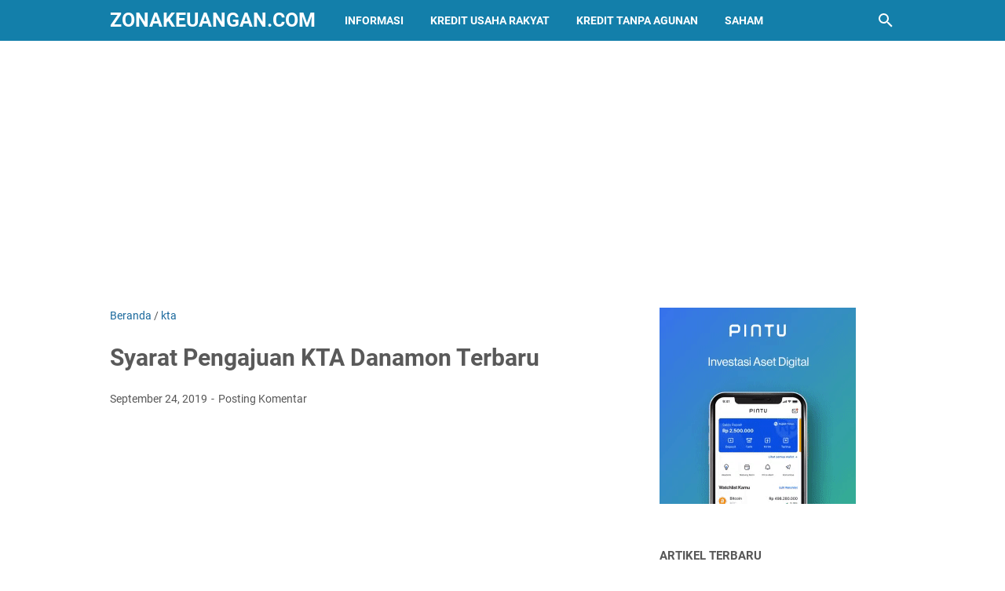

--- FILE ---
content_type: text/html; charset=utf-8
request_url: https://www.google.com/recaptcha/api2/aframe
body_size: 267
content:
<!DOCTYPE HTML><html><head><meta http-equiv="content-type" content="text/html; charset=UTF-8"></head><body><script nonce="fmLnXoxD6NrqRBc55Bbrfw">/** Anti-fraud and anti-abuse applications only. See google.com/recaptcha */ try{var clients={'sodar':'https://pagead2.googlesyndication.com/pagead/sodar?'};window.addEventListener("message",function(a){try{if(a.source===window.parent){var b=JSON.parse(a.data);var c=clients[b['id']];if(c){var d=document.createElement('img');d.src=c+b['params']+'&rc='+(localStorage.getItem("rc::a")?sessionStorage.getItem("rc::b"):"");window.document.body.appendChild(d);sessionStorage.setItem("rc::e",parseInt(sessionStorage.getItem("rc::e")||0)+1);localStorage.setItem("rc::h",'1769812408600');}}}catch(b){}});window.parent.postMessage("_grecaptcha_ready", "*");}catch(b){}</script></body></html>

--- FILE ---
content_type: text/javascript; charset=UTF-8
request_url: https://www.zonakeuangan.com/feeds/posts/default/-/kta?alt=json-in-script&orderby=updated&start-index=2&max-results=5&callback=msRelatedPosts
body_size: 2770
content:
// API callback
msRelatedPosts({"version":"1.0","encoding":"UTF-8","feed":{"xmlns":"http://www.w3.org/2005/Atom","xmlns$openSearch":"http://a9.com/-/spec/opensearchrss/1.0/","xmlns$blogger":"http://schemas.google.com/blogger/2008","xmlns$georss":"http://www.georss.org/georss","xmlns$gd":"http://schemas.google.com/g/2005","xmlns$thr":"http://purl.org/syndication/thread/1.0","id":{"$t":"tag:blogger.com,1999:blog-8160469143147722043"},"updated":{"$t":"2026-01-17T23:45:20.169+08:00"},"category":[{"term":"informasi"},{"term":"kur"},{"term":"Tutorial"},{"term":"kta"},{"term":"pinjaman"},{"term":"Saham"},{"term":"syariah"},{"term":"fintech"},{"term":"kripto"},{"term":"Pinjaman Online"}],"title":{"type":"text","$t":"zonakeuangan.com"},"subtitle":{"type":"html","$t":"zonakeuangan.com merupakan blog yang memberikan informasi seputar keuangan secara umum, perbankan, investasi, asuransi, kredit tanpa agunan, fintech P2P, saham, crypto dan beberapa topik lain."},"link":[{"rel":"http://schemas.google.com/g/2005#feed","type":"application/atom+xml","href":"https:\/\/www.zonakeuangan.com\/feeds\/posts\/default"},{"rel":"self","type":"application/atom+xml","href":"https:\/\/www.blogger.com\/feeds\/8160469143147722043\/posts\/default\/-\/kta?alt=json-in-script\u0026start-index=2\u0026max-results=5\u0026orderby=updated"},{"rel":"alternate","type":"text/html","href":"https:\/\/www.zonakeuangan.com\/search\/label\/kta"},{"rel":"hub","href":"http://pubsubhubbub.appspot.com/"},{"rel":"previous","type":"application/atom+xml","href":"https:\/\/www.blogger.com\/feeds\/8160469143147722043\/posts\/default\/-\/kta\/-\/kta?alt=json-in-script\u0026start-index=1\u0026max-results=5\u0026orderby=updated"},{"rel":"next","type":"application/atom+xml","href":"https:\/\/www.blogger.com\/feeds\/8160469143147722043\/posts\/default\/-\/kta\/-\/kta?alt=json-in-script\u0026start-index=7\u0026max-results=5\u0026orderby=updated"}],"author":[{"name":{"$t":"Unknown"},"email":{"$t":"noreply@blogger.com"},"gd$image":{"rel":"http://schemas.google.com/g/2005#thumbnail","width":"16","height":"16","src":"https:\/\/img1.blogblog.com\/img\/b16-rounded.gif"}}],"generator":{"version":"7.00","uri":"http://www.blogger.com","$t":"Blogger"},"openSearch$totalResults":{"$t":"18"},"openSearch$startIndex":{"$t":"2"},"openSearch$itemsPerPage":{"$t":"5"},"entry":[{"id":{"$t":"tag:blogger.com,1999:blog-8160469143147722043.post-7170549654370719297"},"published":{"$t":"2019-04-17T12:19:00.001+08:00"},"updated":{"$t":"2021-11-04T18:11:57.890+08:00"},"category":[{"scheme":"http://www.blogger.com/atom/ns#","term":"kta"}],"title":{"type":"text","$t":"Business Personal Loan - Pinjaman Tanpa Agunan Bank BCA Untuk Modal Usaha"},"summary":{"type":"text","$t":"\n\n\n\n\nzonakeuangan.com - Business Personal Loan atau BPL merupakan produk pinjaman dari Bank BCA yang secara khusus memberikan kredit modal kerja atau investasi bagi para pelaku usaha UMKM. Produk ini hadir untuk membantu pengembangan usaha dengan menawarkan kredit tanpa agunan dengan limit pinjaman mulai dari Rp 30 juta hingga Rp 100 juta. Suku bunga pinjaman yang ditawarkan pun sangat rendah, "},"link":[{"rel":"replies","type":"application/atom+xml","href":"https:\/\/www.zonakeuangan.com\/feeds\/7170549654370719297\/comments\/default","title":"Posting Komentar"},{"rel":"replies","type":"text/html","href":"https:\/\/www.zonakeuangan.com\/2019\/04\/business-personal-loan-pinjaman-tanpa.html#comment-form","title":"0 Komentar"},{"rel":"edit","type":"application/atom+xml","href":"https:\/\/www.blogger.com\/feeds\/8160469143147722043\/posts\/default\/7170549654370719297"},{"rel":"self","type":"application/atom+xml","href":"https:\/\/www.blogger.com\/feeds\/8160469143147722043\/posts\/default\/7170549654370719297"},{"rel":"alternate","type":"text/html","href":"https:\/\/www.zonakeuangan.com\/2019\/04\/business-personal-loan-pinjaman-tanpa.html","title":"Business Personal Loan - Pinjaman Tanpa Agunan Bank BCA Untuk Modal Usaha"}],"author":[{"name":{"$t":"Unknown"},"email":{"$t":"noreply@blogger.com"},"gd$image":{"rel":"http://schemas.google.com/g/2005#thumbnail","width":"16","height":"16","src":"https:\/\/img1.blogblog.com\/img\/b16-rounded.gif"}}],"media$thumbnail":{"xmlns$media":"http://search.yahoo.com/mrss/","url":"https:\/\/blogger.googleusercontent.com\/img\/b\/R29vZ2xl\/AVvXsEhM9EL-VQ6Cf_Sye1TQFiNX8AmXir6LsahL6GPKrbULyayJ8bzp4Qztq7NCCmlMNbmH-dWOT2JZgUIWH9uzQkZWx-o59OB0cXKuUNMqwEBN5yGNbpeGzDOSo9_qrGOhWXKqUW2pej0dMj0\/s72-c\/Business+Personal+Loan.jpg","height":"72","width":"72"},"thr$total":{"$t":"0"}},{"id":{"$t":"tag:blogger.com,1999:blog-8160469143147722043.post-2322794036815394459"},"published":{"$t":"2018-11-21T22:07:00.002+08:00"},"updated":{"$t":"2021-11-04T18:06:31.139+08:00"},"category":[{"scheme":"http://www.blogger.com/atom/ns#","term":"kta"}],"title":{"type":"text","$t":"KTA DBS Telkomsel Solusi Pinjaman Tanpa Kartu Kredit"},"summary":{"type":"text","$t":"\n\n\nPada artikel sebelumnya, zonakeuangan.com telah membahas tentang KTA Bank DBS yaitu Dana Bantuan Sahabat. KTA tersebut menawarkan pinjaman tanpa jaminan hingga Rp 300 juta dengan tenor pinjaman yang dapat diangsur hingga 36 bulan. Selain memiliki produk KTA DBS konvensional, Bank DBS Indonesia juga memiliki produk pinjaman tanpa agunan lainnya yaitu Dana Bantuan Sahabat Terpilih atau yang "},"link":[{"rel":"replies","type":"application/atom+xml","href":"https:\/\/www.zonakeuangan.com\/feeds\/2322794036815394459\/comments\/default","title":"Posting Komentar"},{"rel":"replies","type":"text/html","href":"https:\/\/www.zonakeuangan.com\/2018\/11\/kta-dbs-telkomsel-pinjaman-tanpa-kartu-kredit.html#comment-form","title":"0 Komentar"},{"rel":"edit","type":"application/atom+xml","href":"https:\/\/www.blogger.com\/feeds\/8160469143147722043\/posts\/default\/2322794036815394459"},{"rel":"self","type":"application/atom+xml","href":"https:\/\/www.blogger.com\/feeds\/8160469143147722043\/posts\/default\/2322794036815394459"},{"rel":"alternate","type":"text/html","href":"https:\/\/www.zonakeuangan.com\/2018\/11\/kta-dbs-telkomsel-pinjaman-tanpa-kartu-kredit.html","title":"KTA DBS Telkomsel Solusi Pinjaman Tanpa Kartu Kredit"}],"author":[{"name":{"$t":"Unknown"},"email":{"$t":"noreply@blogger.com"},"gd$image":{"rel":"http://schemas.google.com/g/2005#thumbnail","width":"16","height":"16","src":"https:\/\/img1.blogblog.com\/img\/b16-rounded.gif"}}],"media$thumbnail":{"xmlns$media":"http://search.yahoo.com/mrss/","url":"https:\/\/blogger.googleusercontent.com\/img\/b\/R29vZ2xl\/AVvXsEhZ4UWu34ykWQuFvO7fG_3KrKyudJe2u3SU_gR2vAuoBiVFHZ_MrpDYw03_AdflrVsEKoeMjXDhMVK6RPFG6MwL4OPpaF-Q99cTtiGwnui4hgVkLJNOXVBZuwIp9J7BfndBiKsC-hVHPow\/s72-c\/KTA+DBS+Telkomsel.jpg","height":"72","width":"72"},"thr$total":{"$t":"0"}},{"id":{"$t":"tag:blogger.com,1999:blog-8160469143147722043.post-4232347078071787279"},"published":{"$t":"2019-04-12T12:05:00.002+08:00"},"updated":{"$t":"2021-11-04T18:01:20.819+08:00"},"category":[{"scheme":"http://www.blogger.com/atom/ns#","term":"kta"}],"title":{"type":"text","$t":"BCA Personal Loan: Nikmati Pinjaman dengan Bunga Rendah 1% Per Bulan"},"summary":{"type":"text","$t":"\n\n\nzonakeuangan.com - BCA Personal Loan merupakan produk kredit tanpa agunan dari Bank Central Asia (BCA) yang memberikan pinjaman tanpa jaminan hingga Rp 100 juta, yang pembayarannya dapat diangsur hingga 36 bulan atau 3 tahun. Dengan suku bunga pinjaman mulai dari 1% flat\/bulan, menjadikan KTA BCA ini salah satu KTA yang ada di Indonesia dengan bunga yang rendah.\n\nKTA BCA ini dapat diajukan "},"link":[{"rel":"replies","type":"application/atom+xml","href":"https:\/\/www.zonakeuangan.com\/feeds\/4232347078071787279\/comments\/default","title":"Posting Komentar"},{"rel":"replies","type":"text/html","href":"https:\/\/www.zonakeuangan.com\/2019\/04\/bca-personal-loan-pinjaman-bunga-rendah.html#comment-form","title":"0 Komentar"},{"rel":"edit","type":"application/atom+xml","href":"https:\/\/www.blogger.com\/feeds\/8160469143147722043\/posts\/default\/4232347078071787279"},{"rel":"self","type":"application/atom+xml","href":"https:\/\/www.blogger.com\/feeds\/8160469143147722043\/posts\/default\/4232347078071787279"},{"rel":"alternate","type":"text/html","href":"https:\/\/www.zonakeuangan.com\/2019\/04\/bca-personal-loan-pinjaman-bunga-rendah.html","title":"BCA Personal Loan: Nikmati Pinjaman dengan Bunga Rendah 1% Per Bulan"}],"author":[{"name":{"$t":"Unknown"},"email":{"$t":"noreply@blogger.com"},"gd$image":{"rel":"http://schemas.google.com/g/2005#thumbnail","width":"16","height":"16","src":"https:\/\/img1.blogblog.com\/img\/b16-rounded.gif"}}],"media$thumbnail":{"xmlns$media":"http://search.yahoo.com/mrss/","url":"https:\/\/blogger.googleusercontent.com\/img\/b\/R29vZ2xl\/AVvXsEhzNxtVmM7gwAzEEYg4HIrue_rq8NycEWy1zMfKpiIXx_sRbK0In3AX4wAwRFo2M2yS9eAbUF_7zJuqbb1BofvOVwA0IH9CHAbq2Xqh7pjqg2IHCvBfirl0OmxjMx7nIaRz8Q1YzseUMnc\/s72-c\/BCA+Personal+Loan.jpg","height":"72","width":"72"},"thr$total":{"$t":"0"}},{"id":{"$t":"tag:blogger.com,1999:blog-8160469143147722043.post-5258790820482381807"},"published":{"$t":"2019-04-08T12:17:00.002+08:00"},"updated":{"$t":"2021-03-14T16:39:30.445+08:00"},"category":[{"scheme":"http://www.blogger.com/atom/ns#","term":"kta"}],"title":{"type":"text","$t":"Syarat Pengajuan KTA Standard Chartered"},"summary":{"type":"text","$t":"\n\n\nzonakeuangan.com -\u0026nbsp;KTA Standard Chartered menawarkan pinjaman tanpa jaminan dengan bunga yang sangat rendah yaitu mulai dari 0.65% dengan limit pinjaman hingga Rp 300 juta. Sedangkan untuk tenor pinjaman, KTA Standard Chartered ini menawarkan cicilan hingga 60 bulan atau 5 tahun.Sedangkan untuk lama proses pengajuan KTA Standard Chartered hingga pencairan dana berkisar 3 - 5 hari kerja\u0026"},"link":[{"rel":"replies","type":"application/atom+xml","href":"https:\/\/www.zonakeuangan.com\/feeds\/5258790820482381807\/comments\/default","title":"Posting Komentar"},{"rel":"replies","type":"text/html","href":"https:\/\/www.zonakeuangan.com\/2019\/04\/kta-standard-chartered-bunga-rendah.html#comment-form","title":"0 Komentar"},{"rel":"edit","type":"application/atom+xml","href":"https:\/\/www.blogger.com\/feeds\/8160469143147722043\/posts\/default\/5258790820482381807"},{"rel":"self","type":"application/atom+xml","href":"https:\/\/www.blogger.com\/feeds\/8160469143147722043\/posts\/default\/5258790820482381807"},{"rel":"alternate","type":"text/html","href":"https:\/\/www.zonakeuangan.com\/2019\/04\/kta-standard-chartered-bunga-rendah.html","title":"Syarat Pengajuan KTA Standard Chartered"}],"author":[{"name":{"$t":"Unknown"},"email":{"$t":"noreply@blogger.com"},"gd$image":{"rel":"http://schemas.google.com/g/2005#thumbnail","width":"16","height":"16","src":"https:\/\/img1.blogblog.com\/img\/b16-rounded.gif"}}],"media$thumbnail":{"xmlns$media":"http://search.yahoo.com/mrss/","url":"https:\/\/blogger.googleusercontent.com\/img\/b\/R29vZ2xl\/AVvXsEhm-I6OGCeZZb-DAEqEUtkdvKa_mSwRUZ3SJvRhEgtTuzbqyHESvHjWIIbsJuOkDfEuBbMZO52Vkt2vGzXuUQA7sCVhqnbeFU8LJEKCAP1VW9AimjI94LgAv57LaJ9ITJ-oaD7_MHXE7NQ\/s72-c\/KTA+Standard+Chartered.jpg","height":"72","width":"72"},"thr$total":{"$t":"0"}},{"id":{"$t":"tag:blogger.com,1999:blog-8160469143147722043.post-1303719734108084041"},"published":{"$t":"2021-02-08T00:31:00.001+08:00"},"updated":{"$t":"2021-03-06T11:13:42.955+08:00"},"category":[{"scheme":"http://www.blogger.com/atom/ns#","term":"kta"}],"title":{"type":"text","$t":"Syarat Pengajuan KTA OCBC NISP"},"summary":{"type":"text","$t":"zonakeuangan.com - On Cash Loan merupakan produk kredit tanpa agunan (KTA) dari Bank OCBC NISP yang memberikan pinjaman tanpa jaminan mulai dari Rp 5 juta hingga Rp 200 juta dengan tenor hingga 36 bulan.Dengan suku bunga flat mulai dari 1.19% per bulan serta dilengkapi dengan perlindungan asuransi jiwa, On Cash Loan\u0026nbsp;bisa jadi solusi keuangan bagi Anda nasabah\/karyawan payroll Bank OCBC NISP "},"link":[{"rel":"replies","type":"application/atom+xml","href":"https:\/\/www.zonakeuangan.com\/feeds\/1303719734108084041\/comments\/default","title":"Posting Komentar"},{"rel":"replies","type":"text/html","href":"https:\/\/www.zonakeuangan.com\/2021\/02\/syarat-pengajuan-kta-ocbc-nisp.html#comment-form","title":"0 Komentar"},{"rel":"edit","type":"application/atom+xml","href":"https:\/\/www.blogger.com\/feeds\/8160469143147722043\/posts\/default\/1303719734108084041"},{"rel":"self","type":"application/atom+xml","href":"https:\/\/www.blogger.com\/feeds\/8160469143147722043\/posts\/default\/1303719734108084041"},{"rel":"alternate","type":"text/html","href":"https:\/\/www.zonakeuangan.com\/2021\/02\/syarat-pengajuan-kta-ocbc-nisp.html","title":"Syarat Pengajuan KTA OCBC NISP"}],"author":[{"name":{"$t":"Unknown"},"email":{"$t":"noreply@blogger.com"},"gd$image":{"rel":"http://schemas.google.com/g/2005#thumbnail","width":"16","height":"16","src":"https:\/\/img1.blogblog.com\/img\/b16-rounded.gif"}}],"media$thumbnail":{"xmlns$media":"http://search.yahoo.com/mrss/","url":"https:\/\/blogger.googleusercontent.com\/img\/b\/R29vZ2xl\/AVvXsEibvkWlBWGiwXNPa3IvsHMp7deaglzIiA0oPVTyg5ofPM5OKQPjYGhib3NV4tHgUcs6Mh7FU92GqMUCbTg3aj5WOJ-bI-m_mZ8YGycl5fZ-mR7YuB4x4AmuM3cDVRa5WFMwc3_IdB3Ynx8\/s72-w640-h360-c\/KTA+OCBC+NISP.png.jpg","height":"72","width":"72"},"thr$total":{"$t":"0"}}]}});

--- FILE ---
content_type: text/plain
request_url: https://www.google-analytics.com/j/collect?v=1&_v=j102&a=860214404&t=pageview&_s=1&dl=https%3A%2F%2Fwww.zonakeuangan.com%2F2019%2F09%2Fsyarat-pengajuan-kta-danamon-terbaru.html&ul=en-us%40posix&dt=Syarat%20Pengajuan%20KTA%20Danamon%20Terbaru%20-%20zonakeuangan.com&sr=1280x720&vp=1280x720&_u=IEBAAEABAAAAACAAI~&jid=1758237961&gjid=1679198334&cid=639388471.1769812406&tid=UA-113067707-4&_gid=1467469386.1769812406&_r=1&_slc=1&z=1592814619
body_size: -451
content:
2,cG-XP9KEFN9HF

--- FILE ---
content_type: text/javascript; charset=UTF-8
request_url: https://www.zonakeuangan.com/feeds/posts/summary/-/kta?alt=json-in-script&orderby=updated&max-results=0&callback=msRandomIndex
body_size: 450
content:
// API callback
msRandomIndex({"version":"1.0","encoding":"UTF-8","feed":{"xmlns":"http://www.w3.org/2005/Atom","xmlns$openSearch":"http://a9.com/-/spec/opensearchrss/1.0/","xmlns$blogger":"http://schemas.google.com/blogger/2008","xmlns$georss":"http://www.georss.org/georss","xmlns$gd":"http://schemas.google.com/g/2005","xmlns$thr":"http://purl.org/syndication/thread/1.0","id":{"$t":"tag:blogger.com,1999:blog-8160469143147722043"},"updated":{"$t":"2026-01-17T23:45:20.169+08:00"},"category":[{"term":"informasi"},{"term":"kur"},{"term":"Tutorial"},{"term":"kta"},{"term":"pinjaman"},{"term":"Saham"},{"term":"syariah"},{"term":"fintech"},{"term":"kripto"},{"term":"Pinjaman Online"}],"title":{"type":"text","$t":"zonakeuangan.com"},"subtitle":{"type":"html","$t":"zonakeuangan.com merupakan blog yang memberikan informasi seputar keuangan secara umum, perbankan, investasi, asuransi, kredit tanpa agunan, fintech P2P, saham, crypto dan beberapa topik lain."},"link":[{"rel":"http://schemas.google.com/g/2005#feed","type":"application/atom+xml","href":"https:\/\/www.zonakeuangan.com\/feeds\/posts\/summary"},{"rel":"self","type":"application/atom+xml","href":"https:\/\/www.blogger.com\/feeds\/8160469143147722043\/posts\/summary\/-\/kta?alt=json-in-script\u0026max-results=0\u0026orderby=updated"},{"rel":"alternate","type":"text/html","href":"https:\/\/www.zonakeuangan.com\/search\/label\/kta"},{"rel":"hub","href":"http://pubsubhubbub.appspot.com/"}],"author":[{"name":{"$t":"Unknown"},"email":{"$t":"noreply@blogger.com"},"gd$image":{"rel":"http://schemas.google.com/g/2005#thumbnail","width":"16","height":"16","src":"https:\/\/img1.blogblog.com\/img\/b16-rounded.gif"}}],"generator":{"version":"7.00","uri":"http://www.blogger.com","$t":"Blogger"},"openSearch$totalResults":{"$t":"18"},"openSearch$startIndex":{"$t":"1"},"openSearch$itemsPerPage":{"$t":"0"}}});

--- FILE ---
content_type: text/javascript; charset=UTF-8
request_url: https://www.zonakeuangan.com/feeds/posts/summary/-/kta?alt=json-in-script&callback=bacaJuga&max-results=5
body_size: 2867
content:
// API callback
bacaJuga({"version":"1.0","encoding":"UTF-8","feed":{"xmlns":"http://www.w3.org/2005/Atom","xmlns$openSearch":"http://a9.com/-/spec/opensearchrss/1.0/","xmlns$blogger":"http://schemas.google.com/blogger/2008","xmlns$georss":"http://www.georss.org/georss","xmlns$gd":"http://schemas.google.com/g/2005","xmlns$thr":"http://purl.org/syndication/thread/1.0","id":{"$t":"tag:blogger.com,1999:blog-8160469143147722043"},"updated":{"$t":"2026-01-17T23:45:20.169+08:00"},"category":[{"term":"informasi"},{"term":"kur"},{"term":"Tutorial"},{"term":"kta"},{"term":"pinjaman"},{"term":"Saham"},{"term":"syariah"},{"term":"fintech"},{"term":"kripto"},{"term":"Pinjaman Online"}],"title":{"type":"text","$t":"zonakeuangan.com"},"subtitle":{"type":"html","$t":"zonakeuangan.com merupakan blog yang memberikan informasi seputar keuangan secara umum, perbankan, investasi, asuransi, kredit tanpa agunan, fintech P2P, saham, crypto dan beberapa topik lain."},"link":[{"rel":"http://schemas.google.com/g/2005#feed","type":"application/atom+xml","href":"https:\/\/www.zonakeuangan.com\/feeds\/posts\/summary"},{"rel":"self","type":"application/atom+xml","href":"https:\/\/www.blogger.com\/feeds\/8160469143147722043\/posts\/summary\/-\/kta?alt=json-in-script\u0026max-results=5"},{"rel":"alternate","type":"text/html","href":"https:\/\/www.zonakeuangan.com\/search\/label\/kta"},{"rel":"hub","href":"http://pubsubhubbub.appspot.com/"},{"rel":"next","type":"application/atom+xml","href":"https:\/\/www.blogger.com\/feeds\/8160469143147722043\/posts\/summary\/-\/kta\/-\/kta?alt=json-in-script\u0026start-index=6\u0026max-results=5"}],"author":[{"name":{"$t":"Unknown"},"email":{"$t":"noreply@blogger.com"},"gd$image":{"rel":"http://schemas.google.com/g/2005#thumbnail","width":"16","height":"16","src":"https:\/\/img1.blogblog.com\/img\/b16-rounded.gif"}}],"generator":{"version":"7.00","uri":"http://www.blogger.com","$t":"Blogger"},"openSearch$totalResults":{"$t":"18"},"openSearch$startIndex":{"$t":"1"},"openSearch$itemsPerPage":{"$t":"5"},"entry":[{"id":{"$t":"tag:blogger.com,1999:blog-8160469143147722043.post-1287022564952259934"},"published":{"$t":"2021-12-31T14:27:00.000+08:00"},"updated":{"$t":"2022-01-12T12:39:32.335+08:00"},"category":[{"scheme":"http://www.blogger.com/atom/ns#","term":"kta"}],"title":{"type":"text","$t":"Cara Pengajuan KTA KEB Hana Bank"},"summary":{"type":"text","$t":"\n\n\nzonakeuangan.com - KTA KEB Hana Bank merupakan salah satu produk pinjaman tanpa agunan dari\u0026nbsp;Bank KEB Hana Indonesia yang menawarkan kredit tanpa agunan dengan limit pinjaman hingga Rp 200 juta yang bisa diangsur sampai 5 tahun dengan suku bunga yang sangat rendah, yaitu mulai dari 0.95% flat\/bulan.\u0026nbsp;Bank KEB Hana Indonesia sendiri merupakan telah berdiri sejak tahun 1971 dengan nama\u0026"},"link":[{"rel":"replies","type":"application/atom+xml","href":"https:\/\/www.zonakeuangan.com\/feeds\/1287022564952259934\/comments\/default","title":"Posting Komentar"},{"rel":"replies","type":"text/html","href":"https:\/\/www.zonakeuangan.com\/2019\/04\/kta-keb-hana-bank-bunga-ringan.html#comment-form","title":"0 Komentar"},{"rel":"edit","type":"application/atom+xml","href":"https:\/\/www.blogger.com\/feeds\/8160469143147722043\/posts\/default\/1287022564952259934"},{"rel":"self","type":"application/atom+xml","href":"https:\/\/www.blogger.com\/feeds\/8160469143147722043\/posts\/default\/1287022564952259934"},{"rel":"alternate","type":"text/html","href":"https:\/\/www.zonakeuangan.com\/2019\/04\/kta-keb-hana-bank-bunga-ringan.html","title":"Cara Pengajuan KTA KEB Hana Bank"}],"author":[{"name":{"$t":"Unknown"},"email":{"$t":"noreply@blogger.com"},"gd$image":{"rel":"http://schemas.google.com/g/2005#thumbnail","width":"16","height":"16","src":"https:\/\/img1.blogblog.com\/img\/b16-rounded.gif"}}],"media$thumbnail":{"xmlns$media":"http://search.yahoo.com/mrss/","url":"https:\/\/blogger.googleusercontent.com\/img\/b\/R29vZ2xl\/AVvXsEg7wYWcf3DxgIXTQQwLjeQ1HROGFExl-n9LmP7xxRZITMoThS1uDT5-dDkg0QGVVdJO7bZJNoqvoWkFn92hl-dBcLDeIdyUdpoWx909IYklDDAcQgHkaduaDT3vg-LfNDLUyKlgNeBJhYc\/s72-c\/KTA+KEB+Hana+Bank.jpg","height":"72","width":"72"},"thr$total":{"$t":"0"}},{"id":{"$t":"tag:blogger.com,1999:blog-8160469143147722043.post-4217417529770242756"},"published":{"$t":"2021-03-06T11:00:00.000+08:00"},"updated":{"$t":"2021-03-06T11:00:09.908+08:00"},"category":[{"scheme":"http://www.blogger.com/atom/ns#","term":"kta"}],"title":{"type":"text","$t":"Cara Ajukan Pinjaman Bank OCBC NISP"},"summary":{"type":"text","$t":"zonakeuangan.com - Bank OCBC NISP memiliki beberapa jenis produk pinjaman seperti KPR, Kredit Pembelian Mobil, Kredit Multi Guna dan Kredit Tanpa Agunan. Dan pada artikel ini, zonakeuangan.com akan membahas bagaimana cara ajukan pinjaman, dokumen yang harus disiapkan, informasi tentang suku bunga dan biaya layanan serta tabel angsuran Cash Loan dan Cash Biz.Secara singkat, Cash Loan diperuntukan "},"link":[{"rel":"replies","type":"application/atom+xml","href":"https:\/\/www.zonakeuangan.com\/feeds\/4217417529770242756\/comments\/default","title":"Posting Komentar"},{"rel":"replies","type":"text/html","href":"https:\/\/www.zonakeuangan.com\/2021\/03\/cara-ajukan-pinjaman-bank-ocbc-nisp.html#comment-form","title":"0 Komentar"},{"rel":"edit","type":"application/atom+xml","href":"https:\/\/www.blogger.com\/feeds\/8160469143147722043\/posts\/default\/4217417529770242756"},{"rel":"self","type":"application/atom+xml","href":"https:\/\/www.blogger.com\/feeds\/8160469143147722043\/posts\/default\/4217417529770242756"},{"rel":"alternate","type":"text/html","href":"https:\/\/www.zonakeuangan.com\/2021\/03\/cara-ajukan-pinjaman-bank-ocbc-nisp.html","title":"Cara Ajukan Pinjaman Bank OCBC NISP"}],"author":[{"name":{"$t":"Unknown"},"email":{"$t":"noreply@blogger.com"},"gd$image":{"rel":"http://schemas.google.com/g/2005#thumbnail","width":"16","height":"16","src":"https:\/\/img1.blogblog.com\/img\/b16-rounded.gif"}}],"media$thumbnail":{"xmlns$media":"http://search.yahoo.com/mrss/","url":"https:\/\/blogger.googleusercontent.com\/img\/b\/R29vZ2xl\/AVvXsEiLducOi7R0gSODp5JvYK6_RH1HaBR6LVB8NJaE3DLIkdHxvoTRor4NTRXhBDzbXDEj6CSBYyzanWt35Ko8HQ6DlxtZsYoejxZqj-oyMhnhjkLAl8Sjq3cQdlqpTfaaJN274HA7vti0SaE\/s72-c\/pinjaman+bank+ocbc+nisp.jpeg","height":"72","width":"72"},"thr$total":{"$t":"0"}},{"id":{"$t":"tag:blogger.com,1999:blog-8160469143147722043.post-1303719734108084041"},"published":{"$t":"2021-02-08T00:31:00.001+08:00"},"updated":{"$t":"2021-03-06T11:13:42.955+08:00"},"category":[{"scheme":"http://www.blogger.com/atom/ns#","term":"kta"}],"title":{"type":"text","$t":"Syarat Pengajuan KTA OCBC NISP"},"summary":{"type":"text","$t":"zonakeuangan.com - On Cash Loan merupakan produk kredit tanpa agunan (KTA) dari Bank OCBC NISP yang memberikan pinjaman tanpa jaminan mulai dari Rp 5 juta hingga Rp 200 juta dengan tenor hingga 36 bulan.Dengan suku bunga flat mulai dari 1.19% per bulan serta dilengkapi dengan perlindungan asuransi jiwa, On Cash Loan\u0026nbsp;bisa jadi solusi keuangan bagi Anda nasabah\/karyawan payroll Bank OCBC NISP "},"link":[{"rel":"replies","type":"application/atom+xml","href":"https:\/\/www.zonakeuangan.com\/feeds\/1303719734108084041\/comments\/default","title":"Posting Komentar"},{"rel":"replies","type":"text/html","href":"https:\/\/www.zonakeuangan.com\/2021\/02\/syarat-pengajuan-kta-ocbc-nisp.html#comment-form","title":"0 Komentar"},{"rel":"edit","type":"application/atom+xml","href":"https:\/\/www.blogger.com\/feeds\/8160469143147722043\/posts\/default\/1303719734108084041"},{"rel":"self","type":"application/atom+xml","href":"https:\/\/www.blogger.com\/feeds\/8160469143147722043\/posts\/default\/1303719734108084041"},{"rel":"alternate","type":"text/html","href":"https:\/\/www.zonakeuangan.com\/2021\/02\/syarat-pengajuan-kta-ocbc-nisp.html","title":"Syarat Pengajuan KTA OCBC NISP"}],"author":[{"name":{"$t":"Unknown"},"email":{"$t":"noreply@blogger.com"},"gd$image":{"rel":"http://schemas.google.com/g/2005#thumbnail","width":"16","height":"16","src":"https:\/\/img1.blogblog.com\/img\/b16-rounded.gif"}}],"media$thumbnail":{"xmlns$media":"http://search.yahoo.com/mrss/","url":"https:\/\/blogger.googleusercontent.com\/img\/b\/R29vZ2xl\/AVvXsEibvkWlBWGiwXNPa3IvsHMp7deaglzIiA0oPVTyg5ofPM5OKQPjYGhib3NV4tHgUcs6Mh7FU92GqMUCbTg3aj5WOJ-bI-m_mZ8YGycl5fZ-mR7YuB4x4AmuM3cDVRa5WFMwc3_IdB3Ynx8\/s72-w640-h360-c\/KTA+OCBC+NISP.png.jpg","height":"72","width":"72"},"thr$total":{"$t":"0"}},{"id":{"$t":"tag:blogger.com,1999:blog-8160469143147722043.post-231105578209819999"},"published":{"$t":"2019-09-24T09:47:00.000+08:00"},"updated":{"$t":"2019-09-24T09:47:29.803+08:00"},"category":[{"scheme":"http://www.blogger.com/atom/ns#","term":"kta"}],"title":{"type":"text","$t":"Syarat Pengajuan KTA Danamon Terbaru"},"summary":{"type":"text","$t":"\n\n\nzonakeuangan.com - KTA Dana Instant merupakan produk kredit tanpa agunan (KTA) dari Bank Danamon. Dengan limit pinjaman hingga Rp 200 juta dengan pilihan jangka waktu pinjaman 12 hingga 36 bulan bisa jadi pilihan untuk memenuhi segala kebutuhan, baik untuk kebutuhan produktif ataupun kebutuhan konsumtif.\n\nDengan suku bunga pinjaman mulai dari 1.09% per bulan, menjadikan KTA Danamon merupakan "},"link":[{"rel":"replies","type":"application/atom+xml","href":"https:\/\/www.zonakeuangan.com\/feeds\/231105578209819999\/comments\/default","title":"Posting Komentar"},{"rel":"replies","type":"text/html","href":"https:\/\/www.zonakeuangan.com\/2019\/09\/syarat-pengajuan-kta-danamon-terbaru.html#comment-form","title":"0 Komentar"},{"rel":"edit","type":"application/atom+xml","href":"https:\/\/www.blogger.com\/feeds\/8160469143147722043\/posts\/default\/231105578209819999"},{"rel":"self","type":"application/atom+xml","href":"https:\/\/www.blogger.com\/feeds\/8160469143147722043\/posts\/default\/231105578209819999"},{"rel":"alternate","type":"text/html","href":"https:\/\/www.zonakeuangan.com\/2019\/09\/syarat-pengajuan-kta-danamon-terbaru.html","title":"Syarat Pengajuan KTA Danamon Terbaru"}],"author":[{"name":{"$t":"Unknown"},"email":{"$t":"noreply@blogger.com"},"gd$image":{"rel":"http://schemas.google.com/g/2005#thumbnail","width":"16","height":"16","src":"https:\/\/img1.blogblog.com\/img\/b16-rounded.gif"}}],"media$thumbnail":{"xmlns$media":"http://search.yahoo.com/mrss/","url":"https:\/\/blogger.googleusercontent.com\/img\/b\/R29vZ2xl\/AVvXsEhlQGnrjcxjmrORzTKAEF0xKyqr3ZzXJaJE8G7-aFhGoD6NKQ7V5poZuTtDXJYUKPnvhCE4IS834p477t_0dKCouj9oO4S42uEapIcuD1G18rWNzz0xc3nopAcyAe0iCoHPMoQgopKLN2A\/s72-c\/kta+danamon.jpg","height":"72","width":"72"},"thr$total":{"$t":"0"}},{"id":{"$t":"tag:blogger.com,1999:blog-8160469143147722043.post-9222125629584043775"},"published":{"$t":"2019-07-03T12:17:00.003+08:00"},"updated":{"$t":"2020-10-17T08:41:13.628+08:00"},"category":[{"scheme":"http://www.blogger.com/atom/ns#","term":"kta"}],"title":{"type":"text","$t":"Pilihan Pinjaman Kredit Tanpa Agunan dari Bank DBS"},"summary":{"type":"text","$t":"\n\n\nzonakeuangan.com - Anda butuh pinjaman tanpa jaminan dengan bunga yang rendah serta angsuran yang flexibel? Mungkin produk pinjaman pribadi dari bank DBS Indonesia bisa jadi pilihan untuk anda yang memerlukan kredit tanpa agunan (KTA) guna memenuhi segala kebutuhan seperti pernikahan, renovasi rumah, pendidikan, modal usaha, dan lain-lain.\n\nBank DBS Indonesia merupakan bagian dari\u0026nbsp;DBS "},"link":[{"rel":"replies","type":"application/atom+xml","href":"https:\/\/www.zonakeuangan.com\/feeds\/9222125629584043775\/comments\/default","title":"Posting Komentar"},{"rel":"replies","type":"text/html","href":"https:\/\/www.zonakeuangan.com\/2019\/07\/kredit-tanpa-agunan-bank-dbs.html#comment-form","title":"0 Komentar"},{"rel":"edit","type":"application/atom+xml","href":"https:\/\/www.blogger.com\/feeds\/8160469143147722043\/posts\/default\/9222125629584043775"},{"rel":"self","type":"application/atom+xml","href":"https:\/\/www.blogger.com\/feeds\/8160469143147722043\/posts\/default\/9222125629584043775"},{"rel":"alternate","type":"text/html","href":"https:\/\/www.zonakeuangan.com\/2019\/07\/kredit-tanpa-agunan-bank-dbs.html","title":"Pilihan Pinjaman Kredit Tanpa Agunan dari Bank DBS"}],"author":[{"name":{"$t":"Unknown"},"email":{"$t":"noreply@blogger.com"},"gd$image":{"rel":"http://schemas.google.com/g/2005#thumbnail","width":"16","height":"16","src":"https:\/\/img1.blogblog.com\/img\/b16-rounded.gif"}}],"media$thumbnail":{"xmlns$media":"http://search.yahoo.com/mrss/","url":"https:\/\/blogger.googleusercontent.com\/img\/b\/R29vZ2xl\/AVvXsEjIHypXoe5bCLZEZCPaSPc8nD0JcTk5ayuKSE5BrMyY6VPsJZtlGlXoYMy_yBaXWsjcYbI3p4U7Eg7rsIUFokIR0zO8suiGa0tef-blZYrzZpCAv0tbbmbOS7fx6eoNAfE2gVFQ6QWdXKc\/s72-c\/kta+dbs.jpg","height":"72","width":"72"},"thr$total":{"$t":"0"}}]}});

--- FILE ---
content_type: text/javascript; charset=UTF-8
request_url: https://www.zonakeuangan.com/feeds/posts/summary/?max-results=10&alt=json-in-script&callback=artikelterbaru
body_size: 4871
content:
// API callback
artikelterbaru({"version":"1.0","encoding":"UTF-8","feed":{"xmlns":"http://www.w3.org/2005/Atom","xmlns$openSearch":"http://a9.com/-/spec/opensearchrss/1.0/","xmlns$blogger":"http://schemas.google.com/blogger/2008","xmlns$georss":"http://www.georss.org/georss","xmlns$gd":"http://schemas.google.com/g/2005","xmlns$thr":"http://purl.org/syndication/thread/1.0","id":{"$t":"tag:blogger.com,1999:blog-8160469143147722043"},"updated":{"$t":"2026-01-17T23:45:20.169+08:00"},"category":[{"term":"informasi"},{"term":"kur"},{"term":"Tutorial"},{"term":"kta"},{"term":"pinjaman"},{"term":"Saham"},{"term":"syariah"},{"term":"fintech"},{"term":"kripto"},{"term":"Pinjaman Online"}],"title":{"type":"text","$t":"zonakeuangan.com"},"subtitle":{"type":"html","$t":"zonakeuangan.com merupakan blog yang memberikan informasi seputar keuangan secara umum, perbankan, investasi, asuransi, kredit tanpa agunan, fintech P2P, saham, crypto dan beberapa topik lain."},"link":[{"rel":"http://schemas.google.com/g/2005#feed","type":"application/atom+xml","href":"https:\/\/www.zonakeuangan.com\/feeds\/posts\/summary"},{"rel":"self","type":"application/atom+xml","href":"https:\/\/www.blogger.com\/feeds\/8160469143147722043\/posts\/summary?alt=json-in-script\u0026max-results=10"},{"rel":"alternate","type":"text/html","href":"https:\/\/www.zonakeuangan.com\/"},{"rel":"hub","href":"http://pubsubhubbub.appspot.com/"},{"rel":"next","type":"application/atom+xml","href":"https:\/\/www.blogger.com\/feeds\/8160469143147722043\/posts\/summary?alt=json-in-script\u0026start-index=11\u0026max-results=10"}],"author":[{"name":{"$t":"Unknown"},"email":{"$t":"noreply@blogger.com"},"gd$image":{"rel":"http://schemas.google.com/g/2005#thumbnail","width":"16","height":"16","src":"https:\/\/img1.blogblog.com\/img\/b16-rounded.gif"}}],"generator":{"version":"7.00","uri":"http://www.blogger.com","$t":"Blogger"},"openSearch$totalResults":{"$t":"122"},"openSearch$startIndex":{"$t":"1"},"openSearch$itemsPerPage":{"$t":"10"},"entry":[{"id":{"$t":"tag:blogger.com,1999:blog-8160469143147722043.post-688637708070402042"},"published":{"$t":"2025-10-25T11:02:00.002+08:00"},"updated":{"$t":"2025-10-25T11:03:10.946+08:00"},"title":{"type":"text","$t":"Domain zonakeuangan.com DIJUAL"},"summary":{"type":"text","$t":"Jika tertarik membeli domain zonakeuangan.com, silahkan hubungi via halaman Kontak. Terima kasih"},"link":[{"rel":"replies","type":"application/atom+xml","href":"https:\/\/www.zonakeuangan.com\/feeds\/688637708070402042\/comments\/default","title":"Posting Komentar"},{"rel":"replies","type":"text/html","href":"https:\/\/www.zonakeuangan.com\/2025\/10\/domain-zonakeuangancom-dijual.html#comment-form","title":"0 Komentar"},{"rel":"edit","type":"application/atom+xml","href":"https:\/\/www.blogger.com\/feeds\/8160469143147722043\/posts\/default\/688637708070402042"},{"rel":"self","type":"application/atom+xml","href":"https:\/\/www.blogger.com\/feeds\/8160469143147722043\/posts\/default\/688637708070402042"},{"rel":"alternate","type":"text/html","href":"https:\/\/www.zonakeuangan.com\/2025\/10\/domain-zonakeuangancom-dijual.html","title":"Domain zonakeuangan.com DIJUAL"}],"author":[{"name":{"$t":"Unknown"},"email":{"$t":"noreply@blogger.com"},"gd$image":{"rel":"http://schemas.google.com/g/2005#thumbnail","width":"16","height":"16","src":"https:\/\/img1.blogblog.com\/img\/b16-rounded.gif"}}],"thr$total":{"$t":"0"}},{"id":{"$t":"tag:blogger.com,1999:blog-8160469143147722043.post-960980691184319110"},"published":{"$t":"2023-05-16T15:38:00.001+08:00"},"updated":{"$t":"2023-05-22T14:33:36.128+08:00"},"category":[{"scheme":"http://www.blogger.com/atom/ns#","term":"kripto"}],"title":{"type":"text","$t":"Daftar Altcoin Terpopuler di Tahun 2023"},"summary":{"type":"text","$t":"zonakeuangan.com - Badan Pengawas Perdagangan Berjangka Komoditi (Bappebti) merilis data terbaru terkait jumlah investor kripto di Indonesia hingga Februari 2023 yang telah mencapai lebih dari 16 juta orang dengan nilai transaksi sebesar Rp 13,8 triliun. Jika dibandingkan dengan investor saham yang hanya 10,3 juta orang, bisa dikatakan investasi di kripto merupakan salah satu instrumen investasi "},"link":[{"rel":"replies","type":"application/atom+xml","href":"https:\/\/www.zonakeuangan.com\/feeds\/960980691184319110\/comments\/default","title":"Posting Komentar"},{"rel":"replies","type":"text/html","href":"https:\/\/www.zonakeuangan.com\/2023\/05\/daftar-altcoin-terpopuler-di-tahun-2023.html#comment-form","title":"0 Komentar"},{"rel":"edit","type":"application/atom+xml","href":"https:\/\/www.blogger.com\/feeds\/8160469143147722043\/posts\/default\/960980691184319110"},{"rel":"self","type":"application/atom+xml","href":"https:\/\/www.blogger.com\/feeds\/8160469143147722043\/posts\/default\/960980691184319110"},{"rel":"alternate","type":"text/html","href":"https:\/\/www.zonakeuangan.com\/2023\/05\/daftar-altcoin-terpopuler-di-tahun-2023.html","title":"Daftar Altcoin Terpopuler di Tahun 2023"}],"author":[{"name":{"$t":"Unknown"},"email":{"$t":"noreply@blogger.com"},"gd$image":{"rel":"http://schemas.google.com/g/2005#thumbnail","width":"16","height":"16","src":"https:\/\/img1.blogblog.com\/img\/b16-rounded.gif"}}],"media$thumbnail":{"xmlns$media":"http://search.yahoo.com/mrss/","url":"https:\/\/blogger.googleusercontent.com\/img\/b\/R29vZ2xl\/AVvXsEixhSbtEyTZ89tahtvfvrrWTkRSAS6okcHosz_dP5gFj6ojTfEkth7aHVJfEI0yIlVd1jLD9rEX8IerGpDKGR-j5gx2B_KbrE5EeLZQ4HSjNEoaDGr927lzyGkWcL4kQ1RnmmjuwH_x3hWSrZPSA9tR8iSD0Pn8ZCyJ0xR_cnblNtWIMPGNVxYuPgNw\/s72-c\/Ads-Pintu-250px.gif","height":"72","width":"72"},"thr$total":{"$t":"0"}},{"id":{"$t":"tag:blogger.com,1999:blog-8160469143147722043.post-5166581932968670618"},"published":{"$t":"2022-06-03T14:10:00.000+08:00"},"updated":{"$t":"2022-06-03T14:10:03.944+08:00"},"category":[{"scheme":"http://www.blogger.com/atom/ns#","term":"kur"}],"title":{"type":"text","$t":"Tabel Angsuran KUR Bank DKI"},"summary":{"type":"text","$t":"zonakeuangan.com - Pada artikel berikut ini zonakeuangan.com akan memberikan informasi terkait KUR (kredit usaha rakyat) Bank DKI seperti syarat pengajuan, cari mengajukan kredit serta tabel angsuran KUR Bank DKI.Layaknya bank-bank yang dipilih pemerintah untuk dapat menyalurkan kredit usaha rakyat, Bank DKI juga memberikan suku bunga kredit sebesar 6% per tahun, dengan limit pinjaman mulai dari "},"link":[{"rel":"replies","type":"application/atom+xml","href":"https:\/\/www.zonakeuangan.com\/feeds\/5166581932968670618\/comments\/default","title":"Posting Komentar"},{"rel":"replies","type":"text/html","href":"https:\/\/www.zonakeuangan.com\/2022\/06\/tabel-angsuran-kur-bank-dki.html#comment-form","title":"0 Komentar"},{"rel":"edit","type":"application/atom+xml","href":"https:\/\/www.blogger.com\/feeds\/8160469143147722043\/posts\/default\/5166581932968670618"},{"rel":"self","type":"application/atom+xml","href":"https:\/\/www.blogger.com\/feeds\/8160469143147722043\/posts\/default\/5166581932968670618"},{"rel":"alternate","type":"text/html","href":"https:\/\/www.zonakeuangan.com\/2022\/06\/tabel-angsuran-kur-bank-dki.html","title":"Tabel Angsuran KUR Bank DKI"}],"author":[{"name":{"$t":"Unknown"},"email":{"$t":"noreply@blogger.com"},"gd$image":{"rel":"http://schemas.google.com/g/2005#thumbnail","width":"16","height":"16","src":"https:\/\/img1.blogblog.com\/img\/b16-rounded.gif"}}],"media$thumbnail":{"xmlns$media":"http://search.yahoo.com/mrss/","url":"https:\/\/blogger.googleusercontent.com\/img\/b\/R29vZ2xl\/AVvXsEh53jp_cIHkTpb0elYwJ4Po3tilzHavEFP_8_b_fx8buCza06hJgfED2MDBGTeZE-baodxZB-sbUURPM9QSWkbJyixezs55AYm1CsEqi1nQ5P2AjsDUD4TxIkliCji8NyEFCo9k4vcmbxTTQwgcJlAwv89vsG8xI_40wj403np5b7xfTGsc7U8F9laq\/s72-w640-h278-c\/KUR%20Bank%20DKI.webp","height":"72","width":"72"},"thr$total":{"$t":"0"}},{"id":{"$t":"tag:blogger.com,1999:blog-8160469143147722043.post-4410613750347731182"},"published":{"$t":"2022-04-29T11:13:00.002+08:00"},"updated":{"$t":"2022-04-29T11:32:57.983+08:00"},"category":[{"scheme":"http://www.blogger.com/atom/ns#","term":"Saham"}],"title":{"type":"text","$t":"Broker Saham Luar Negeri yang Terdaftar di Bappebti"},"summary":{"type":"text","$t":"zonakeuangan.com - Pada artikel berikut ini, zonakeuangan.com akan memberikan informasi tentang salah satu broker saham luar negeri yang terdaftar di Bappebti. Sehingga Anda tidak perlu takut lagi jika ingin mulai berinvestasi di pasar modal Amerika Serikat karena telah diregulasi oleh Bappebti dan bekerja sama dengan broker lokal di Indonesia sehingga bisa dikatakan aman dan legal "},"link":[{"rel":"replies","type":"application/atom+xml","href":"https:\/\/www.zonakeuangan.com\/feeds\/4410613750347731182\/comments\/default","title":"Posting Komentar"},{"rel":"replies","type":"text/html","href":"https:\/\/www.zonakeuangan.com\/2022\/04\/broker-saham-luar-negeri-terdaftar-bappebti.html#comment-form","title":"0 Komentar"},{"rel":"edit","type":"application/atom+xml","href":"https:\/\/www.blogger.com\/feeds\/8160469143147722043\/posts\/default\/4410613750347731182"},{"rel":"self","type":"application/atom+xml","href":"https:\/\/www.blogger.com\/feeds\/8160469143147722043\/posts\/default\/4410613750347731182"},{"rel":"alternate","type":"text/html","href":"https:\/\/www.zonakeuangan.com\/2022\/04\/broker-saham-luar-negeri-terdaftar-bappebti.html","title":"Broker Saham Luar Negeri yang Terdaftar di Bappebti"}],"author":[{"name":{"$t":"Unknown"},"email":{"$t":"noreply@blogger.com"},"gd$image":{"rel":"http://schemas.google.com/g/2005#thumbnail","width":"16","height":"16","src":"https:\/\/img1.blogblog.com\/img\/b16-rounded.gif"}}],"media$thumbnail":{"xmlns$media":"http://search.yahoo.com/mrss/","url":"https:\/\/blogger.googleusercontent.com\/img\/b\/R29vZ2xl\/AVvXsEj1aSlcmIfwSGHyvettwY_-U2n0AtlIygy0VgD4Lf2NinQlzL3oehZbOyL2xbL3P3b6ZsQCY1TNf1mUUOhsnVzMFJD0Q6l1jpJ_g2tkVUTFNPyhFkTbBQvzSPuDQKivdqECTrcMsFCvIBzPmlDdOt_V6yh0te9kgnXD2Ve-28qbFJuI68wvI7oogYAL\/s72-w640-h360-c\/Broker%20Saham%20Luar%20Negeri%20yang%20Terdaftar%20di%20Bappebti.webp","height":"72","width":"72"},"thr$total":{"$t":"0"}},{"id":{"$t":"tag:blogger.com,1999:blog-8160469143147722043.post-6365163490747045101"},"published":{"$t":"2022-04-25T09:44:00.000+08:00"},"updated":{"$t":"2022-04-25T09:44:05.861+08:00"},"category":[{"scheme":"http://www.blogger.com/atom/ns#","term":"informasi"},{"scheme":"http://www.blogger.com/atom/ns#","term":"Saham"}],"title":{"type":"text","$t":"Cara Investasi Saham untuk Pemula"},"summary":{"type":"text","$t":"Saham adalah salah satu jenis investasi yang banyak digemari akhir-akhir ini, apalagi sejak covid-18 melanda. Dilansir dari idxchannel, pertumbuhan investor baru pada tahun 2019 sekitar 7.000 an, lalu di tahun 2020 meningkat menjadi 31.507 investor baru. Januari-April 2021 sudah tumbuh 17.000 investor baru.Di artikel kali ini, kami akan membahas cara investasi saham untuk pemula, simak sampai "},"link":[{"rel":"replies","type":"application/atom+xml","href":"https:\/\/www.zonakeuangan.com\/feeds\/6365163490747045101\/comments\/default","title":"Posting Komentar"},{"rel":"replies","type":"text/html","href":"https:\/\/www.zonakeuangan.com\/2022\/04\/cara-investasi-saham-untuk-pemula.html#comment-form","title":"0 Komentar"},{"rel":"edit","type":"application/atom+xml","href":"https:\/\/www.blogger.com\/feeds\/8160469143147722043\/posts\/default\/6365163490747045101"},{"rel":"self","type":"application/atom+xml","href":"https:\/\/www.blogger.com\/feeds\/8160469143147722043\/posts\/default\/6365163490747045101"},{"rel":"alternate","type":"text/html","href":"https:\/\/www.zonakeuangan.com\/2022\/04\/cara-investasi-saham-untuk-pemula.html","title":"Cara Investasi Saham untuk Pemula"}],"author":[{"name":{"$t":"Unknown"},"email":{"$t":"noreply@blogger.com"},"gd$image":{"rel":"http://schemas.google.com/g/2005#thumbnail","width":"16","height":"16","src":"https:\/\/img1.blogblog.com\/img\/b16-rounded.gif"}}],"media$thumbnail":{"xmlns$media":"http://search.yahoo.com/mrss/","url":"https:\/\/blogger.googleusercontent.com\/img\/b\/R29vZ2xl\/AVvXsEglKZYBBQn5Edq6R9X0wy41Xwqd4K9Vtjx2qzdPSafWAJpeBolbFX-ggOnSg-WnxSCIKJXwrGlAUe4Oj6LCSRNAc6Y8TnqONZPYtPUtjRKA5ML05_yZen4jXcEeiQQNqejTsgFvgtkfSv_3o9egRYsKqSgXYx30wqn2YOkrCpyjeu5pOT_ju8ytEn27\/s72-w640-h429-c\/Cara%20Investasi%20Saham%20untuk%20Pemula-financer.com.webp","height":"72","width":"72"},"thr$total":{"$t":"0"}},{"id":{"$t":"tag:blogger.com,1999:blog-8160469143147722043.post-7813787650120257332"},"published":{"$t":"2022-02-11T10:47:00.000+08:00"},"updated":{"$t":"2022-02-11T10:47:07.579+08:00"},"category":[{"scheme":"http://www.blogger.com/atom/ns#","term":"informasi"},{"scheme":"http://www.blogger.com/atom/ns#","term":"kripto"}],"title":{"type":"text","$t":"Pintu vs Tokocrypto, Manakah Yang Terbaik?"},"summary":{"type":"text","$t":"zonakeuangan.com - Pada artikel berikut ini, zonakeungan.com akan memberikan perbandingan antara aplikasi Pintu vs Tokocrypto, baik dari segi fitur aplikasi, fee transaksi, minimal deposit dan fee withdraw ke rekening.Pintu dan Tokocrypto merupakan aplikasi perdagangan aset kripto yang sudah legal di Indonesia, sehingga untuk keamanannya sudah terjamin. Selain itu kedua aplikasi ini bisa "},"link":[{"rel":"replies","type":"application/atom+xml","href":"https:\/\/www.zonakeuangan.com\/feeds\/7813787650120257332\/comments\/default","title":"Posting Komentar"},{"rel":"replies","type":"text/html","href":"https:\/\/www.zonakeuangan.com\/2022\/02\/pintu-vs-tokocrypto.html#comment-form","title":"0 Komentar"},{"rel":"edit","type":"application/atom+xml","href":"https:\/\/www.blogger.com\/feeds\/8160469143147722043\/posts\/default\/7813787650120257332"},{"rel":"self","type":"application/atom+xml","href":"https:\/\/www.blogger.com\/feeds\/8160469143147722043\/posts\/default\/7813787650120257332"},{"rel":"alternate","type":"text/html","href":"https:\/\/www.zonakeuangan.com\/2022\/02\/pintu-vs-tokocrypto.html","title":"Pintu vs Tokocrypto, Manakah Yang Terbaik?"}],"author":[{"name":{"$t":"Unknown"},"email":{"$t":"noreply@blogger.com"},"gd$image":{"rel":"http://schemas.google.com/g/2005#thumbnail","width":"16","height":"16","src":"https:\/\/img1.blogblog.com\/img\/b16-rounded.gif"}}],"media$thumbnail":{"xmlns$media":"http://search.yahoo.com/mrss/","url":"https:\/\/blogger.googleusercontent.com\/img\/a\/AVvXsEiDVZqO9kxIc6v77-79bND1WZnMnFh4bcPOvGzWXIgRPUBOIWtA2snf4HoZIXmECX_UBg5JlElcyP4x_19N1-g_JIi9F7J2oMn4jERgdZlixawE0qIdiwziqHWGnMi8SDu-o80YH6t4PquUxNk3gbzlgbFLxM8z37KuNwLOxoAnrwqSPIptah1aQtnr=s72-w640-h360-c","height":"72","width":"72"},"thr$total":{"$t":"0"}},{"id":{"$t":"tag:blogger.com,1999:blog-8160469143147722043.post-2905475489845093898"},"published":{"$t":"2022-02-09T10:48:00.000+08:00"},"updated":{"$t":"2022-02-09T10:48:30.269+08:00"},"category":[{"scheme":"http://www.blogger.com/atom/ns#","term":"informasi"}],"title":{"type":"text","$t":"Daftar Bank yang Dijamin LPS"},"summary":{"type":"text","$t":"zonakeuangan.com - Pada artikel berikut ini, zonakeuangan.com akan memberikan informasi terkait daftar bank apa saja yang dijamin oleh LPS (Lembaga Penjamin Simpanan) Republik Indonesia.Fungsi dari LPS tersebut adalah menjamin simpanan nasabah serta turun aktif dalam memelihara stabilitas sistem perbankan sesuai dengan kewenangan LPS. Tabungan, Giro, deposito, sertifikat deposito dan atau bentuk "},"link":[{"rel":"replies","type":"application/atom+xml","href":"https:\/\/www.zonakeuangan.com\/feeds\/2905475489845093898\/comments\/default","title":"Posting Komentar"},{"rel":"replies","type":"text/html","href":"https:\/\/www.zonakeuangan.com\/2022\/02\/daftar-bank-yang-dijamin-lps.html#comment-form","title":"0 Komentar"},{"rel":"edit","type":"application/atom+xml","href":"https:\/\/www.blogger.com\/feeds\/8160469143147722043\/posts\/default\/2905475489845093898"},{"rel":"self","type":"application/atom+xml","href":"https:\/\/www.blogger.com\/feeds\/8160469143147722043\/posts\/default\/2905475489845093898"},{"rel":"alternate","type":"text/html","href":"https:\/\/www.zonakeuangan.com\/2022\/02\/daftar-bank-yang-dijamin-lps.html","title":"Daftar Bank yang Dijamin LPS"}],"author":[{"name":{"$t":"Unknown"},"email":{"$t":"noreply@blogger.com"},"gd$image":{"rel":"http://schemas.google.com/g/2005#thumbnail","width":"16","height":"16","src":"https:\/\/img1.blogblog.com\/img\/b16-rounded.gif"}}],"media$thumbnail":{"xmlns$media":"http://search.yahoo.com/mrss/","url":"https:\/\/blogger.googleusercontent.com\/img\/a\/AVvXsEhtg53USXG9zxXWGrFsSF5i2Rc-P9B1taDpSghZ3AfItjPL51skkKf7MGNb9hfBFX6sk9pFOqvpbBzEmK7ldHrQTZqIEwUjNXeFmJXJQFtYr202BWaele4YxwY0y7goQpnzm1Ms5ocpfSuZKB5hTgj_AKy-KlMt8gnrMS0pn0P6G3wI2fsc__ASjV8x=s72-w640-h360-c","height":"72","width":"72"},"thr$total":{"$t":"0"}},{"id":{"$t":"tag:blogger.com,1999:blog-8160469143147722043.post-415709357893457127"},"published":{"$t":"2022-02-08T11:41:00.005+08:00"},"updated":{"$t":"2022-02-08T11:41:40.405+08:00"},"category":[{"scheme":"http://www.blogger.com/atom/ns#","term":"informasi"}],"title":{"type":"text","$t":"Cara Beli ETF di IndoPremier"},"summary":{"type":"text","$t":"zonakeuangan.com - Pada artikel berikut ini, zonakeuangan.com akan memberikan informasi bagaimana cara membeli ETF (Exchange Traded Fund) melalui sekuritas IndoPremier atau IPOT.ETF (Exchange Traded Fund) merupakan reksa dana berbentuk kontrak investasi kolektif yang unti penyertaannya diperdagangkan di Bursa Efek Indonesia. Pada dasarnya ETF adalah reksa dana namun produk ini dapat "},"link":[{"rel":"replies","type":"application/atom+xml","href":"https:\/\/www.zonakeuangan.com\/feeds\/415709357893457127\/comments\/default","title":"Posting Komentar"},{"rel":"replies","type":"text/html","href":"https:\/\/www.zonakeuangan.com\/2022\/02\/cara-beli-etf-di-indopremier.html#comment-form","title":"0 Komentar"},{"rel":"edit","type":"application/atom+xml","href":"https:\/\/www.blogger.com\/feeds\/8160469143147722043\/posts\/default\/415709357893457127"},{"rel":"self","type":"application/atom+xml","href":"https:\/\/www.blogger.com\/feeds\/8160469143147722043\/posts\/default\/415709357893457127"},{"rel":"alternate","type":"text/html","href":"https:\/\/www.zonakeuangan.com\/2022\/02\/cara-beli-etf-di-indopremier.html","title":"Cara Beli ETF di IndoPremier"}],"author":[{"name":{"$t":"Unknown"},"email":{"$t":"noreply@blogger.com"},"gd$image":{"rel":"http://schemas.google.com/g/2005#thumbnail","width":"16","height":"16","src":"https:\/\/img1.blogblog.com\/img\/b16-rounded.gif"}}],"media$thumbnail":{"xmlns$media":"http://search.yahoo.com/mrss/","url":"https:\/\/blogger.googleusercontent.com\/img\/b\/R29vZ2xl\/AVvXsEgsp6dWGTsh339xgOswvX1dOOogfjUm8X9P2haadI_KmUdgqo_QDVaKB5aEe3qzSFItQm2bYaAvCk0-0wPq2LNah7A2ykwgTP6tv3RaV5maK4QH1zZzKdbpNlrRJmgaoOj5ul9O3Y8EplyBeMjG6fcafKUlBFnPqvmgv3gAO7jtxaZ5nTZ8FmIAGKI4\/s72-w640-h360-c\/Cara Beli ETF di IndoPremier.webp","height":"72","width":"72"},"thr$total":{"$t":"0"}},{"id":{"$t":"tag:blogger.com,1999:blog-8160469143147722043.post-7812166401826393058"},"published":{"$t":"2022-02-03T16:08:00.009+08:00"},"updated":{"$t":"2022-02-03T16:08:57.154+08:00"},"category":[{"scheme":"http://www.blogger.com/atom/ns#","term":"informasi"},{"scheme":"http://www.blogger.com/atom/ns#","term":"Saham"}],"title":{"type":"text","$t":"Kode Broker Saham di Indonesia"},"summary":{"type":"text","$t":"zonakeuangan.com - Pada artikel berikut ini, zonakeuangan.com akan memberikan informasi tentang daftar kode broker saham yang terdaftar di BEI (Bursa Efek Indonesia) dan OJK (Otoritas Jasa Keuangan).Broker saham bisa juga disebut dengan perusahaan sekuritas yang bertugas menjalankan kegiatan usaha sebagai Perantara Pedagang Efek (Broker-Dealer), Manajer Investasi dan Penjamin Emisi Efek ("},"link":[{"rel":"replies","type":"application/atom+xml","href":"https:\/\/www.zonakeuangan.com\/feeds\/7812166401826393058\/comments\/default","title":"Posting Komentar"},{"rel":"replies","type":"text/html","href":"https:\/\/www.zonakeuangan.com\/2022\/02\/kode-broker-saham-di-indonesia.html#comment-form","title":"0 Komentar"},{"rel":"edit","type":"application/atom+xml","href":"https:\/\/www.blogger.com\/feeds\/8160469143147722043\/posts\/default\/7812166401826393058"},{"rel":"self","type":"application/atom+xml","href":"https:\/\/www.blogger.com\/feeds\/8160469143147722043\/posts\/default\/7812166401826393058"},{"rel":"alternate","type":"text/html","href":"https:\/\/www.zonakeuangan.com\/2022\/02\/kode-broker-saham-di-indonesia.html","title":"Kode Broker Saham di Indonesia"}],"author":[{"name":{"$t":"Unknown"},"email":{"$t":"noreply@blogger.com"},"gd$image":{"rel":"http://schemas.google.com/g/2005#thumbnail","width":"16","height":"16","src":"https:\/\/img1.blogblog.com\/img\/b16-rounded.gif"}}],"media$thumbnail":{"xmlns$media":"http://search.yahoo.com/mrss/","url":"https:\/\/blogger.googleusercontent.com\/img\/a\/AVvXsEhJRAjsbaUme79PaIlu_cSwyCcbsaQGjC_LB1F8AcLyQmUElE13a_96RTirrdnswWxsiffKyUev8TjvBVLt4AfdvWxtZKynzi1Enf6I_VBAvx6Rx7nkwBzqSInZLs7fMtDrY0e_9m9z05i4e2I0g1evUwYCDgiuSFoR5UTHcHJ20lpqLIgO8GoclNuu=s72-w640-h360-c","height":"72","width":"72"},"thr$total":{"$t":"0"}},{"id":{"$t":"tag:blogger.com,1999:blog-8160469143147722043.post-3807528525970481944"},"published":{"$t":"2022-01-31T11:12:00.003+08:00"},"updated":{"$t":"2022-01-31T11:12:51.107+08:00"},"category":[{"scheme":"http://www.blogger.com/atom/ns#","term":"informasi"},{"scheme":"http://www.blogger.com/atom/ns#","term":"Saham"},{"scheme":"http://www.blogger.com/atom/ns#","term":"syariah"}],"title":{"type":"text","$t":"Daftar Sekuritas Syariah Terbaik "},"summary":{"type":"text","$t":"zonakeuangan.com - Pada artikel berikut ini, zonakeuangan.com akan memberikan informasi tentang daftar sekuritas syariah terbaik di Indonesia. Dengan mengetahui list sekuritas syariah ini diharapkan Anda dapat berinvestasi sesuai dengan prinsip-prinsip syariah.Mengutip informasi pada laman resmi OJK, per Desember 2021 ada 123 perusahaan sekuritas yang terdaftar dan diawasi oleh OJK (Otoritas Jasa"},"link":[{"rel":"replies","type":"application/atom+xml","href":"https:\/\/www.zonakeuangan.com\/feeds\/3807528525970481944\/comments\/default","title":"Posting Komentar"},{"rel":"replies","type":"text/html","href":"https:\/\/www.zonakeuangan.com\/2022\/01\/daftar-sekuritas-syariah-terbaik.html#comment-form","title":"0 Komentar"},{"rel":"edit","type":"application/atom+xml","href":"https:\/\/www.blogger.com\/feeds\/8160469143147722043\/posts\/default\/3807528525970481944"},{"rel":"self","type":"application/atom+xml","href":"https:\/\/www.blogger.com\/feeds\/8160469143147722043\/posts\/default\/3807528525970481944"},{"rel":"alternate","type":"text/html","href":"https:\/\/www.zonakeuangan.com\/2022\/01\/daftar-sekuritas-syariah-terbaik.html","title":"Daftar Sekuritas Syariah Terbaik "}],"author":[{"name":{"$t":"Unknown"},"email":{"$t":"noreply@blogger.com"},"gd$image":{"rel":"http://schemas.google.com/g/2005#thumbnail","width":"16","height":"16","src":"https:\/\/img1.blogblog.com\/img\/b16-rounded.gif"}}],"media$thumbnail":{"xmlns$media":"http://search.yahoo.com/mrss/","url":"https:\/\/blogger.googleusercontent.com\/img\/a\/AVvXsEjEuxmKwtyy_F_1WvQkCPBcg3KaJfJmJbGnzAfx6hm-nlov5PRiVrYelXOKHhPh9ld8Kb_XMwRPDaUJsSmGKK3ZkdN9mHVgY2PhvibcgxwV8dSZyAbsBKt5poQu-0unh0Q_6Bon4aMSeSTPmp22GIQpVMmN3ymmtL_-NqkSAUbqkShTXooPqzGMeq2u=s72-w640-h360-c","height":"72","width":"72"},"thr$total":{"$t":"0"}}]}});